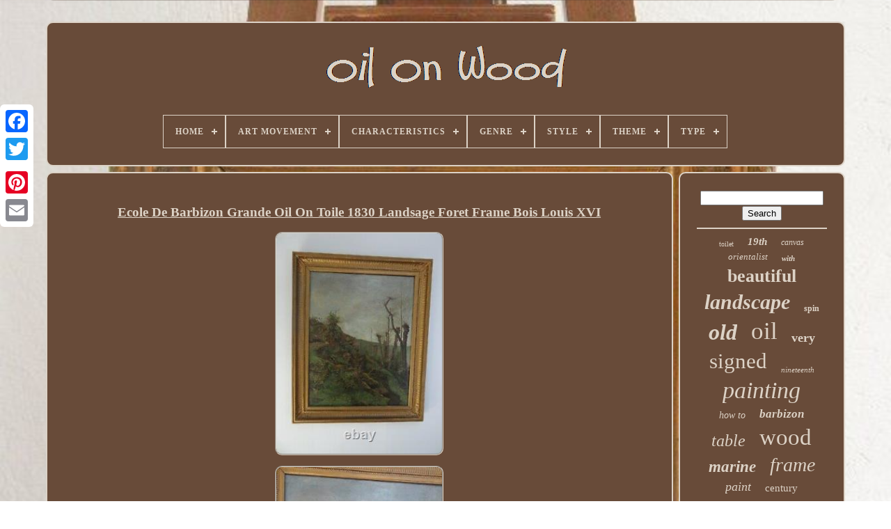

--- FILE ---
content_type: text/html
request_url: https://huilesurbois.com/en/ecole_de_barbizon_grande_oil_on_toile_1830_landsage_foret_frame_bois_louis_xvi_2.htm
body_size: 4983
content:
 <!doctype html>	 
 
 <html>	

		 
 <head>


	 
		<title>
   Ecole De Barbizon Grande Oil On Toile 1830 Landsage Foret Frame Bois Louis Xvi
	</title>
	
	 <link	rel="icon"   type="image/png" href="https://huilesurbois.com/favicon.png">	   	

	
	

	 <meta http-equiv="content-type" content="text/html; charset=UTF-8">	 
	 <meta content="width=device-width, initial-scale=1" name="viewport">	  
	
	

<link	rel="stylesheet"  href="https://huilesurbois.com/pugunu.css"  type="text/css">
    
		<link   rel="stylesheet"  href="https://huilesurbois.com/rovyf.css"	type="text/css"> 


	   <script  type="text/javascript"   src="https://code.jquery.com/jquery-latest.min.js">


 </script>
  
	 
<script type="text/javascript"  src="https://huilesurbois.com/waliginosu.js"></script>

	 


<script   src="https://huilesurbois.com/kalowi.js" type="text/javascript"> 	</script>
 	 	 
	
 
<!--###############################################################################################################################################################-->
<script type="text/javascript" src="https://huilesurbois.com/riqiruwuju.js" async>	</script>  



	
 <script  type="text/javascript"	src="https://huilesurbois.com/momurume.js" async>   	
</script> 
	
	  <script  type="text/javascript">  

	var a2a_config = a2a_config || {};a2a_config.no_3p = 1;
</script> 

	
	

 
<script type="text/javascript">

	
	window.onload = function ()
	{
		bycuxanic('qutefebid', 'Search', 'https://huilesurbois.com/en/search.php');
		cevutify("biwa.php","dzwr", "Ecole De Barbizon Grande Oil On Toile 1830 Landsage Foret Frame Bois Louis Xvi");
		
		
	}
	



	</script> 
  
 	 	 </head> 	
  	
 <body   data-id="195003363089">	 



	

	<div class="a2a_kit a2a_kit_size_32 a2a_floating_style a2a_vertical_style"  style="left:0px; top:150px;">
 
  

				   
<!--###############################################################################################################################################################-->
<a class="a2a_button_facebook">

	
</a>	 		
		  <a   class="a2a_button_twitter">
 
</a>  

		 <a class="a2a_button_google_plus">


</a>   	 	
		
 
   
<a class="a2a_button_pinterest">
 
	</a>	  

		
<a	class="a2a_button_email">
	
	 	</a>

	 

 </div>



	
	<div id="tucuvizix"> 
   	 
		  

 	 <div	id="hewupaged">  
	 	   
			  	<a   href="https://huilesurbois.com/en/"> 		 <img	alt="Oil On Wood"  src="https://huilesurbois.com/en/huile_sur_bois.gif">
 </a>



			
<div id='fasaqatoj' class='align-center'>
<ul>
<li class='has-sub'><a href='https://huilesurbois.com/en/'><span>Home</span></a>
<ul>
	<li><a href='https://huilesurbois.com/en/all_items_oil_on_wood.htm'><span>All items</span></a></li>
	<li><a href='https://huilesurbois.com/en/latest_items_oil_on_wood.htm'><span>Latest items</span></a></li>
	<li><a href='https://huilesurbois.com/en/most_popular_items_oil_on_wood.htm'><span>Most popular items</span></a></li>
	<li><a href='https://huilesurbois.com/en/newest_videos_oil_on_wood.htm'><span>Newest videos</span></a></li>
</ul>
</li>

<li class='has-sub'><a href='https://huilesurbois.com/en/art_movement/'><span>Art Movement</span></a>
<ul>
	<li><a href='https://huilesurbois.com/en/art_movement/19th_century.htm'><span>19th Century (2)</span></a></li>
	<li><a href='https://huilesurbois.com/en/art_movement/barbizon_school.htm'><span>Barbizon School (6)</span></a></li>
	<li><a href='https://huilesurbois.com/en/art_movement/dutch_school.htm'><span>Dutch School (4)</span></a></li>
	<li><a href='https://huilesurbois.com/en/art_movement/french_school.htm'><span>French School (144)</span></a></li>
	<li><a href='https://huilesurbois.com/en/art_movement/italian_school.htm'><span>Italian School (5)</span></a></li>
	<li><a href='https://huilesurbois.com/en/art_movement/school.htm'><span>School. (2)</span></a></li>
	<li><a href='https://huilesurbois.com/en/latest_items_oil_on_wood.htm'>Other (4885)</a></li>
</ul>
</li>

<li class='has-sub'><a href='https://huilesurbois.com/en/characteristics/'><span>Characteristics</span></a>
<ul>
	<li><a href='https://huilesurbois.com/en/characteristics/boxed.htm'><span>Boxed (2)</span></a></li>
	<li><a href='https://huilesurbois.com/en/characteristics/framed.htm'><span>Framed (26)</span></a></li>
	<li><a href='https://huilesurbois.com/en/characteristics/framed_on_canvas.htm'><span>Framed, On Canvas (11)</span></a></li>
	<li><a href='https://huilesurbois.com/en/characteristics/framed_on_panel.htm'><span>Framed, On Panel (2)</span></a></li>
	<li><a href='https://huilesurbois.com/en/characteristics/framed_on_wood.htm'><span>Framed, On Wood (38)</span></a></li>
	<li><a href='https://huilesurbois.com/en/characteristics/framed_signed.htm'><span>Framed, Signed (4)</span></a></li>
	<li><a href='https://huilesurbois.com/en/characteristics/miniature.htm'><span>Miniature (3)</span></a></li>
	<li><a href='https://huilesurbois.com/en/characteristics/on_canvas.htm'><span>On Canvas (8)</span></a></li>
	<li><a href='https://huilesurbois.com/en/characteristics/on_panel.htm'><span>On Panel (29)</span></a></li>
	<li><a href='https://huilesurbois.com/en/characteristics/on_wood.htm'><span>On Wood (132)</span></a></li>
	<li><a href='https://huilesurbois.com/en/characteristics/on_wood_on_canvas.htm'><span>On Wood, On Canvas (7)</span></a></li>
	<li><a href='https://huilesurbois.com/en/characteristics/on_wood_on_panel.htm'><span>On Wood, On Panel (15)</span></a></li>
	<li><a href='https://huilesurbois.com/en/characteristics/on_wood_signed.htm'><span>On Wood, Signed (3)</span></a></li>
	<li><a href='https://huilesurbois.com/en/characteristics/signed.htm'><span>Signed (14)</span></a></li>
	<li><a href='https://huilesurbois.com/en/characteristics/signed_on_canvas.htm'><span>Signed, On Canvas (15)</span></a></li>
	<li><a href='https://huilesurbois.com/en/characteristics/signed_on_panel.htm'><span>Signed, On Panel (10)</span></a></li>
	<li><a href='https://huilesurbois.com/en/characteristics/signed_on_wood.htm'><span>Signed, On Wood (59)</span></a></li>
	<li><a href='https://huilesurbois.com/en/latest_items_oil_on_wood.htm'>Other (4670)</a></li>
</ul>
</li>

<li class='has-sub'><a href='https://huilesurbois.com/en/genre/'><span>Genre</span></a>
<ul>
	<li><a href='https://huilesurbois.com/en/genre/abstrait.htm'><span>Abstrait (59)</span></a></li>
	<li><a href='https://huilesurbois.com/en/genre/academisme.htm'><span>Académisme (57)</span></a></li>
	<li><a href='https://huilesurbois.com/en/genre/art_deco.htm'><span>Art Deco (26)</span></a></li>
	<li><a href='https://huilesurbois.com/en/genre/art_deco.htm'><span>Art Déco (50)</span></a></li>
	<li><a href='https://huilesurbois.com/en/genre/barbizon.htm'><span>Barbizon (27)</span></a></li>
	<li><a href='https://huilesurbois.com/en/genre/baroque.htm'><span>Baroque (87)</span></a></li>
	<li><a href='https://huilesurbois.com/en/genre/classicism.htm'><span>Classicism (76)</span></a></li>
	<li><a href='https://huilesurbois.com/en/genre/classicisme.htm'><span>Classicisme (225)</span></a></li>
	<li><a href='https://huilesurbois.com/en/genre/expressionism.htm'><span>Expressionism (160)</span></a></li>
	<li><a href='https://huilesurbois.com/en/genre/expressionnisme.htm'><span>Expressionnisme (160)</span></a></li>
	<li><a href='https://huilesurbois.com/en/genre/fauvism.htm'><span>Fauvism (35)</span></a></li>
	<li><a href='https://huilesurbois.com/en/genre/fauvisme.htm'><span>Fauvisme (53)</span></a></li>
	<li><a href='https://huilesurbois.com/en/genre/impressionism.htm'><span>Impressionism (186)</span></a></li>
	<li><a href='https://huilesurbois.com/en/genre/impressionnisme.htm'><span>Impressionnisme (497)</span></a></li>
	<li><a href='https://huilesurbois.com/en/genre/impressionniste.htm'><span>Impressionniste (33)</span></a></li>
	<li><a href='https://huilesurbois.com/en/genre/orientalisme.htm'><span>Orientalisme (74)</span></a></li>
	<li><a href='https://huilesurbois.com/en/genre/realism.htm'><span>Realism (64)</span></a></li>
	<li><a href='https://huilesurbois.com/en/genre/renaissance.htm'><span>Renaissance (28)</span></a></li>
	<li><a href='https://huilesurbois.com/en/genre/romantisme.htm'><span>Romantisme (116)</span></a></li>
	<li><a href='https://huilesurbois.com/en/genre/realisme.htm'><span>Réalisme (204)</span></a></li>
	<li><a href='https://huilesurbois.com/en/latest_items_oil_on_wood.htm'>Other (2831)</a></li>
</ul>
</li>

<li class='has-sub'><a href='https://huilesurbois.com/en/style/'><span>Style</span></a>
<ul>
	<li><a href='https://huilesurbois.com/en/style/1910_1920.htm'><span>1910-1920 (6)</span></a></li>
	<li><a href='https://huilesurbois.com/en/style/1920_1930.htm'><span>1920-1930 (26)</span></a></li>
	<li><a href='https://huilesurbois.com/en/style/1920_1940.htm'><span>1920-1940 (9)</span></a></li>
	<li><a href='https://huilesurbois.com/en/style/20th_century_style.htm'><span>20th Century Style (15)</span></a></li>
	<li><a href='https://huilesurbois.com/en/style/art_deco.htm'><span>Art Deco (8)</span></a></li>
	<li><a href='https://huilesurbois.com/en/style/contemporary.htm'><span>Contemporary (7)</span></a></li>
	<li><a href='https://huilesurbois.com/en/style/non_specifie.htm'><span>Non-spécifié (59)</span></a></li>
	<li><a href='https://huilesurbois.com/en/style/not_specified.htm'><span>Not Specified (18)</span></a></li>
	<li><a href='https://huilesurbois.com/en/style/unspecified.htm'><span>Unspecified (53)</span></a></li>
	<li><a href='https://huilesurbois.com/en/style/ecole_de_barbizon.htm'><span>École De Barbizon (12)</span></a></li>
	<li><a href='https://huilesurbois.com/en/style/1900.htm'><span>1900 (12)</span></a></li>
	<li><a href='https://huilesurbois.com/en/style/1920.htm'><span>1920 (10)</span></a></li>
	<li><a href='https://huilesurbois.com/en/style/1930.htm'><span>1930 (16)</span></a></li>
	<li><a href='https://huilesurbois.com/en/style/1930_1940.htm'><span>1930-1940 (18)</span></a></li>
	<li><a href='https://huilesurbois.com/en/style/1940_1950.htm'><span>1940-1950 (6)</span></a></li>
	<li><a href='https://huilesurbois.com/en/style/1940_1960.htm'><span>1940-1960 (241)</span></a></li>
	<li><a href='https://huilesurbois.com/en/style/1940.htm'><span>1940 (26)</span></a></li>
	<li><a href='https://huilesurbois.com/en/style/1970.htm'><span>1970 (46)</span></a></li>
	<li><a href='https://huilesurbois.com/en/style/1980.htm'><span>1980 (24)</span></a></li>
	<li><a href='https://huilesurbois.com/en/style/1990.htm'><span>1990 (12)</span></a></li>
	<li><a href='https://huilesurbois.com/en/latest_items_oil_on_wood.htm'>Other (4424)</a></li>
</ul>
</li>

<li class='has-sub'><a href='https://huilesurbois.com/en/theme/'><span>Theme</span></a>
<ul>
	<li><a href='https://huilesurbois.com/en/theme/abstract.htm'><span>Abstract (7)</span></a></li>
	<li><a href='https://huilesurbois.com/en/theme/animals.htm'><span>Animals (28)</span></a></li>
	<li><a href='https://huilesurbois.com/en/theme/architecture.htm'><span>Architecture (8)</span></a></li>
	<li><a href='https://huilesurbois.com/en/theme/character.htm'><span>Character (64)</span></a></li>
	<li><a href='https://huilesurbois.com/en/theme/child.htm'><span>Child (5)</span></a></li>
	<li><a href='https://huilesurbois.com/en/theme/flower_tree.htm'><span>Flower, Tree (15)</span></a></li>
	<li><a href='https://huilesurbois.com/en/theme/genre_scene.htm'><span>Genre Scene (39)</span></a></li>
	<li><a href='https://huilesurbois.com/en/theme/history_war.htm'><span>History, War (5)</span></a></li>
	<li><a href='https://huilesurbois.com/en/theme/horse_portrait.htm'><span>Horse Portrait. (2)</span></a></li>
	<li><a href='https://huilesurbois.com/en/theme/hunting_fishing.htm'><span>Hunting, Fishing (5)</span></a></li>
	<li><a href='https://huilesurbois.com/en/theme/lakeside_landscape.htm'><span>Lakeside Landscape (2)</span></a></li>
	<li><a href='https://huilesurbois.com/en/theme/landscape.htm'><span>Landscape (328)</span></a></li>
	<li><a href='https://huilesurbois.com/en/theme/landscape_riverbank.htm'><span>Landscape Riverbank (2)</span></a></li>
	<li><a href='https://huilesurbois.com/en/theme/marine.htm'><span>Marine (3)</span></a></li>
	<li><a href='https://huilesurbois.com/en/theme/nude.htm'><span>Nude (2)</span></a></li>
	<li><a href='https://huilesurbois.com/en/theme/nude_woman.htm'><span>Nude Woman (2)</span></a></li>
	<li><a href='https://huilesurbois.com/en/theme/portrait.htm'><span>Portrait (9)</span></a></li>
	<li><a href='https://huilesurbois.com/en/theme/religion_mythology.htm'><span>Religion, Mythology (23)</span></a></li>
	<li><a href='https://huilesurbois.com/en/theme/seascape_boat.htm'><span>Seascape, Boat (53)</span></a></li>
	<li><a href='https://huilesurbois.com/en/theme/still_life.htm'><span>Still Life (50)</span></a></li>
	<li><a href='https://huilesurbois.com/en/latest_items_oil_on_wood.htm'>Other (4396)</a></li>
</ul>
</li>

<li class='has-sub'><a href='https://huilesurbois.com/en/type/'><span>Type</span></a>
<ul>
	<li><a href='https://huilesurbois.com/en/type/acrylique.htm'><span>Acrylique (4)</span></a></li>
	<li><a href='https://huilesurbois.com/en/type/christianisme.htm'><span>Christianisme (5)</span></a></li>
	<li><a href='https://huilesurbois.com/en/type/composition_mixte.htm'><span>Composition Mixte (2)</span></a></li>
	<li><a href='https://huilesurbois.com/en/type/folk_art_object.htm'><span>Folk Art Object (2)</span></a></li>
	<li><a href='https://huilesurbois.com/en/type/gouache.htm'><span>Gouache (3)</span></a></li>
	<li><a href='https://huilesurbois.com/en/type/huile.htm'><span>Huile (3292)</span></a></li>
	<li><a href='https://huilesurbois.com/en/type/huile_sur_bois.htm'><span>Huile Sur Bois (20)</span></a></li>
	<li><a href='https://huilesurbois.com/en/type/huile_sur_bois.htm'><span>Huile Sur Bois. (3)</span></a></li>
	<li><a href='https://huilesurbois.com/en/type/huile_sur_panneau.htm'><span>Huile Sur Panneau (15)</span></a></li>
	<li><a href='https://huilesurbois.com/en/type/huile_sur_toile.htm'><span>Huile Sur Toile (4)</span></a></li>
	<li><a href='https://huilesurbois.com/en/type/icon.htm'><span>Icon (2)</span></a></li>
	<li><a href='https://huilesurbois.com/en/type/mural.htm'><span>Mural (4)</span></a></li>
	<li><a href='https://huilesurbois.com/en/type/oil.htm'><span>Oil (1272)</span></a></li>
	<li><a href='https://huilesurbois.com/en/type/oil_on_canvas.htm'><span>Oil On Canvas (2)</span></a></li>
	<li><a href='https://huilesurbois.com/en/type/oil_on_wood.htm'><span>Oil On Wood (5)</span></a></li>
	<li><a href='https://huilesurbois.com/en/type/painting.htm'><span>Painting (6)</span></a></li>
	<li><a href='https://huilesurbois.com/en/type/peinture.htm'><span>Peinture (11)</span></a></li>
	<li><a href='https://huilesurbois.com/en/latest_items_oil_on_wood.htm'>Other (396)</a></li>
</ul>
</li>

</ul>
</div>

		 

 

</div>	


		 

<div   id="puly">
 
   
			
 	
<!--###############################################################################################################################################################-->
<div   id="sotibumap"> 
					  
<div  id="varyhebe"> 		
 </div> 


				<h1 class="[base64]">Ecole De Barbizon Grande Oil On Toile 1830 Landsage Foret Frame Bois Louis XVI 	</h1> 
	


<br/>  
<img class="njf63k3j" src="https://huilesurbois.com/en/uploads/Ecole_De_Barbizon_Grande_Oil_On_Toile_1830_Landsage_Foret_Frame_Bois_Louis_XVI_01_wcdk.jpg" title="Ecole De Barbizon Grande Oil On Toile 1830 Landsage Foret Frame Bois Louis XVI" alt="Ecole De Barbizon Grande Oil On Toile 1830 Landsage Foret Frame Bois Louis XVI"/>
  <br/>
	


	<img class="njf63k3j" src="https://huilesurbois.com/en/uploads/Ecole_De_Barbizon_Grande_Oil_On_Toile_1830_Landsage_Foret_Frame_Bois_Louis_XVI_02_ub.jpg" title="Ecole De Barbizon Grande Oil On Toile 1830 Landsage Foret Frame Bois Louis XVI" alt="Ecole De Barbizon Grande Oil On Toile 1830 Landsage Foret Frame Bois Louis XVI"/> 
  <br/>
<img class="njf63k3j" src="https://huilesurbois.com/en/uploads/Ecole_De_Barbizon_Grande_Oil_On_Toile_1830_Landsage_Foret_Frame_Bois_Louis_XVI_03_wn.jpg" title="Ecole De Barbizon Grande Oil On Toile 1830 Landsage Foret Frame Bois Louis XVI" alt="Ecole De Barbizon Grande Oil On Toile 1830 Landsage Foret Frame Bois Louis XVI"/>	 	<br/> 
	
	<img class="njf63k3j" src="https://huilesurbois.com/en/uploads/Ecole_De_Barbizon_Grande_Oil_On_Toile_1830_Landsage_Foret_Frame_Bois_Louis_XVI_04_as.jpg" title="Ecole De Barbizon Grande Oil On Toile 1830 Landsage Foret Frame Bois Louis XVI" alt="Ecole De Barbizon Grande Oil On Toile 1830 Landsage Foret Frame Bois Louis XVI"/>  
 <br/>  
<img class="njf63k3j" src="https://huilesurbois.com/en/uploads/Ecole_De_Barbizon_Grande_Oil_On_Toile_1830_Landsage_Foret_Frame_Bois_Louis_XVI_05_or.jpg" title="Ecole De Barbizon Grande Oil On Toile 1830 Landsage Foret Frame Bois Louis XVI" alt="Ecole De Barbizon Grande Oil On Toile 1830 Landsage Foret Frame Bois Louis XVI"/>	

 <br/> <img class="njf63k3j" src="https://huilesurbois.com/en/uploads/Ecole_De_Barbizon_Grande_Oil_On_Toile_1830_Landsage_Foret_Frame_Bois_Louis_XVI_06_geun.jpg" title="Ecole De Barbizon Grande Oil On Toile 1830 Landsage Foret Frame Bois Louis XVI" alt="Ecole De Barbizon Grande Oil On Toile 1830 Landsage Foret Frame Bois Louis XVI"/>
  <br/>	  <img class="njf63k3j" src="https://huilesurbois.com/en/uploads/Ecole_De_Barbizon_Grande_Oil_On_Toile_1830_Landsage_Foret_Frame_Bois_Louis_XVI_07_lskw.jpg" title="Ecole De Barbizon Grande Oil On Toile 1830 Landsage Foret Frame Bois Louis XVI" alt="Ecole De Barbizon Grande Oil On Toile 1830 Landsage Foret Frame Bois Louis XVI"/> 	<br/> 	 <img class="njf63k3j" src="https://huilesurbois.com/en/uploads/Ecole_De_Barbizon_Grande_Oil_On_Toile_1830_Landsage_Foret_Frame_Bois_Louis_XVI_08_msr.jpg" title="Ecole De Barbizon Grande Oil On Toile 1830 Landsage Foret Frame Bois Louis XVI" alt="Ecole De Barbizon Grande Oil On Toile 1830 Landsage Foret Frame Bois Louis XVI"/><br/>	<img class="njf63k3j" src="https://huilesurbois.com/en/uploads/Ecole_De_Barbizon_Grande_Oil_On_Toile_1830_Landsage_Foret_Frame_Bois_Louis_XVI_09_yla.jpg" title="Ecole De Barbizon Grande Oil On Toile 1830 Landsage Foret Frame Bois Louis XVI" alt="Ecole De Barbizon Grande Oil On Toile 1830 Landsage Foret Frame Bois Louis XVI"/>
		<br/>  			 <br/>	 

 
<img class="njf63k3j" src="https://huilesurbois.com/en/ratuxohibe.gif" title="Ecole De Barbizon Grande Oil On Toile 1830 Landsage Foret Frame Bois Louis XVI" alt="Ecole De Barbizon Grande Oil On Toile 1830 Landsage Foret Frame Bois Louis XVI"/>   	

 <img class="njf63k3j" src="https://huilesurbois.com/en/hudifed.gif" title="Ecole De Barbizon Grande Oil On Toile 1830 Landsage Foret Frame Bois Louis XVI" alt="Ecole De Barbizon Grande Oil On Toile 1830 Landsage Foret Frame Bois Louis XVI"/>   	
  <br/>
  	<p> School of oil barbizon on canvas 1830 forest landscape. Frame wood dore louis xvi. This item is in the category "art, antiques\art of xixe and before\paintings, enamels". The seller is "reelle147" and is located in this country: fr. This item can be shipped to the following country: whole world.  
</p>  	
<ol>
<li>type: oil</li>
<li>characteristics: framed, signed, on canvas</li>
<li>theme: landscape</li>
</ol>
<br/>
<img class="njf63k3j" src="https://huilesurbois.com/en/ratuxohibe.gif" title="Ecole De Barbizon Grande Oil On Toile 1830 Landsage Foret Frame Bois Louis XVI" alt="Ecole De Barbizon Grande Oil On Toile 1830 Landsage Foret Frame Bois Louis XVI"/>   	

 <img class="njf63k3j" src="https://huilesurbois.com/en/hudifed.gif" title="Ecole De Barbizon Grande Oil On Toile 1830 Landsage Foret Frame Bois Louis XVI" alt="Ecole De Barbizon Grande Oil On Toile 1830 Landsage Foret Frame Bois Louis XVI"/><br/>  	
				
					 		 <div style="margin:10px auto 0px auto" class="a2a_kit"> 		
						 
<!--###############################################################################################################################################################-->
<script  type="text/javascript">  
						lituc();
					
 
 </script> 	
		
				 
 
 </div>  	
				
				
<div class="a2a_kit a2a_kit_size_32 a2a_default_style"	style="margin:10px auto;width:200px;">

 
						<a  class="a2a_button_facebook">

	</a>
					<a	class="a2a_button_twitter">

 </a>
 
 

					
<a class="a2a_button_google_plus">
</a>

 	
	
					
<a class="a2a_button_pinterest">
 </a>   	
 	
					 
 
<a class="a2a_button_email">	

  </a> 	   		
				   </div> 
 
					
				
			 
	
  

</div>	 
 
				<div  id="wijaheze">

 	  
				
				
 <div id="qutefebid">

	 

	 	 
					 <hr>


				
</div>

				  <div id="tufavu">   	</div>


				
				  	
<div id="vohujy">
  
					<a style="font-family:GilbertUltraBold;font-size:10px;font-weight:lighter;font-style:normal;text-decoration:none" href="https://huilesurbois.com/en/cat/toilet.htm">toilet</a><a style="font-family:Arial Narrow;font-size:15px;font-weight:bold;font-style:italic;text-decoration:none" href="https://huilesurbois.com/en/cat/19th.htm">19th</a><a style="font-family:Letter Gothic;font-size:12px;font-weight:normal;font-style:oblique;text-decoration:none" href="https://huilesurbois.com/en/cat/canvas.htm">canvas</a><a style="font-family:Bookman Old Style;font-size:13px;font-weight:normal;font-style:italic;text-decoration:none" href="https://huilesurbois.com/en/cat/orientalist.htm">orientalist</a><a style="font-family:Aapex;font-size:11px;font-weight:bold;font-style:italic;text-decoration:none" href="https://huilesurbois.com/en/cat/with.htm">with</a><a style="font-family:Century Gothic;font-size:26px;font-weight:bolder;font-style:normal;text-decoration:none" href="https://huilesurbois.com/en/cat/beautiful.htm">beautiful</a><a style="font-family:Times New Roman;font-size:30px;font-weight:bolder;font-style:oblique;text-decoration:none" href="https://huilesurbois.com/en/cat/landscape.htm">landscape</a><a style="font-family:Fritzquad;font-size:12px;font-weight:bold;font-style:normal;text-decoration:none" href="https://huilesurbois.com/en/cat/spin.htm">spin</a><a style="font-family:Brooklyn;font-size:32px;font-weight:bold;font-style:oblique;text-decoration:none" href="https://huilesurbois.com/en/cat/old.htm">old</a><a style="font-family:Book Antiqua;font-size:35px;font-weight:normal;font-style:normal;text-decoration:none" href="https://huilesurbois.com/en/cat/oil.htm">oil</a><a style="font-family:Trebuchet MS;font-size:18px;font-weight:bold;font-style:normal;text-decoration:none" href="https://huilesurbois.com/en/cat/very.htm">very</a><a style="font-family:Terminal;font-size:31px;font-weight:normal;font-style:normal;text-decoration:none" href="https://huilesurbois.com/en/cat/signed.htm">signed</a><a style="font-family:Algerian;font-size:11px;font-weight:lighter;font-style:italic;text-decoration:none" href="https://huilesurbois.com/en/cat/nineteenth.htm">nineteenth</a><a style="font-family:Algerian;font-size:34px;font-weight:normal;font-style:italic;text-decoration:none" href="https://huilesurbois.com/en/cat/painting.htm">painting</a><a style="font-family:Minion Web;font-size:14px;font-weight:lighter;font-style:oblique;text-decoration:none" href="https://huilesurbois.com/en/cat/how_to.htm">how to</a><a style="font-family:Donata;font-size:17px;font-weight:bolder;font-style:oblique;text-decoration:none" href="https://huilesurbois.com/en/cat/barbizon.htm">barbizon</a><a style="font-family:Coronet;font-size:24px;font-weight:normal;font-style:oblique;text-decoration:none" href="https://huilesurbois.com/en/cat/table.htm">table</a><a style="font-family:Braggadocio;font-size:33px;font-weight:normal;font-style:normal;text-decoration:none" href="https://huilesurbois.com/en/cat/wood.htm">wood</a><a style="font-family:Swiss721 BlkEx BT;font-size:23px;font-weight:bolder;font-style:italic;text-decoration:none" href="https://huilesurbois.com/en/cat/marine.htm">marine</a><a style="font-family:Expo;font-size:28px;font-weight:normal;font-style:italic;text-decoration:none" href="https://huilesurbois.com/en/cat/frame.htm">frame</a><a style="font-family:Geneva;font-size:18px;font-weight:normal;font-style:oblique;text-decoration:none" href="https://huilesurbois.com/en/cat/paint.htm">paint</a><a style="font-family:Arial MT Condensed Light;font-size:15px;font-weight:lighter;font-style:normal;text-decoration:none" href="https://huilesurbois.com/en/cat/century.htm">century</a><a style="font-family:Cursive Elegant;font-size:27px;font-weight:bolder;font-style:italic;text-decoration:none" href="https://huilesurbois.com/en/cat/portrait.htm">portrait</a><a style="font-family:Algerian;font-size:16px;font-weight:bolder;font-style:normal;text-decoration:none" href="https://huilesurbois.com/en/cat/nature.htm">nature</a><a style="font-family:Carleton ;font-size:16px;font-weight:normal;font-style:italic;text-decoration:none" href="https://huilesurbois.com/en/cat/antique.htm">antique</a><a style="font-family:Kino MT;font-size:19px;font-weight:bolder;font-style:italic;text-decoration:none" href="https://huilesurbois.com/en/cat/tableau.htm">tableau</a><a style="font-family:Monotype.com;font-size:29px;font-weight:bolder;font-style:normal;text-decoration:none" href="https://huilesurbois.com/en/cat/panel.htm">panel</a><a style="font-family:Aapex;font-size:25px;font-weight:bold;font-style:oblique;text-decoration:none" href="https://huilesurbois.com/en/cat/school.htm">school</a><a style="font-family:Arial Black;font-size:19px;font-weight:normal;font-style:oblique;text-decoration:none" href="https://huilesurbois.com/en/cat/under.htm">under</a><a style="font-family:OzHandicraft BT;font-size:17px;font-weight:normal;font-style:normal;text-decoration:none" href="https://huilesurbois.com/en/cat/toile.htm">toile</a><a style="font-family:Minion Web;font-size:13px;font-weight:bolder;font-style:normal;text-decoration:none" href="https://huilesurbois.com/en/cat/impressionist.htm">impressionist</a><a style="font-family:Coronet;font-size:22px;font-weight:lighter;font-style:oblique;text-decoration:none" href="https://huilesurbois.com/en/cat/woman.htm">woman</a><a style="font-family:New York;font-size:14px;font-weight:lighter;font-style:normal;text-decoration:none" href="https://huilesurbois.com/en/cat/flowers.htm">flowers</a><a style="font-family:Univers Condensed;font-size:21px;font-weight:lighter;font-style:italic;text-decoration:none" href="https://huilesurbois.com/en/cat/sign.htm">sign</a><a style="font-family:Bookman Old Style;font-size:20px;font-weight:normal;font-style:italic;text-decoration:none" href="https://huilesurbois.com/en/cat/scene.htm">scene</a>  
				  </div>

	
 
			
			   
 </div>	 
 



		 </div>		
	
		 <div id="gubyziqi"> 
 	
 
		
				 <ul>
				  
<li>	 
					 <a href="https://huilesurbois.com/en/">Home </a>  
				 
</li>
					<li>	 	
						 
<a  href="https://huilesurbois.com/en/contacteznous.php"> 

Contact Us  

</a> 

				

</li>
				
  	 
 <li> 
 

						 
<a  href="https://huilesurbois.com/en/declaration_de_confidentialite.htm">

Privacy Policy 
 
 
</a> 	  
				  </li> 
				 <li>	



					
 

<!--###############################################################################################################################################################-->
<a href="https://huilesurbois.com/en/pozavobupy.htm"> Terms of Use  

 
 </a>   
				 
  </li>
				
<li> 
 		  
 
					
  <a href="https://huilesurbois.com/?l=en"> EN

	</a> 
					&nbsp;
					 
	 <a href="https://huilesurbois.com/?l=fr">

    FR	</a> 
				 </li>	 

				
				
				
 <div	style="margin:10px auto;width:200px;" class="a2a_kit a2a_kit_size_32 a2a_default_style">		  	
					 <a   class="a2a_button_facebook">
   		 </a>	

					   <a class="a2a_button_twitter">	
 </a> 

					 

 
  
<!--###############################################################################################################################################################-->
<a class="a2a_button_google_plus"> 	 </a>
					   <a class="a2a_button_pinterest">  
	 
	</a>


    	
					
	<a class="a2a_button_email">	    </a>	
				  
</div>   	 	

				
					</ul>
 

			
		 </div>
	

	
	
  </div> 		 
 
   	  <script   src="//static.addtoany.com/menu/page.js"   type="text/javascript">   </script>	
 
	

</body> 
	
 		</HTML>

--- FILE ---
content_type: text/css
request_url: https://huilesurbois.com/pugunu.css
body_size: 1671
content:
	
#gubyziqi{

 	border:2px solid #DCD2C6;	 		 	border-radius:10px; 
	  	 	padding:24px;  	background-color:#684B39;
	display:block;   	
	margin:0px 8px;   
}

 
 #pawy input[type="text"]{  	width:59%;

   margin:0px 10px 10px 0px; }	 	
#sotibumap img{		 	 
		margin:5px;	height:auto; 
	border-style:groove;  
	
 	border-color:#DCD2C6;
		 	border-radius:10px; 
	
    	border-width:2px;	 
	max-width:90%;
 	} 	 
  #varyhebe{	  	margin:0px auto 8px auto;	
 width:100%; 		
}	

 
	#pawy input{padding:6px;
	   	border-radius:4px;
	border:2px solid #DCD2C6;	
 
} 


H1{	

 
		font-size:19px;
 	

 
	} 			  
 	#sotibumap ol{	 	list-style-type:square; margin:0px; 	padding:0px;		}	 
#zenyniso:hover{  border-color:transparent #FFFFFF transparent transparent; } 

hr{ 		 	

border:1px solid #DCD2C6;			
	margin:10px 0px;
 
}		

	#vohujy a{ 	 	word-wrap:normal;
		max-width:100%;
 		text-overflow:ellipsis;		overflow:hidden;display:inline-block;	margin:0px 10px;	 }
    

	#sotibumap ol li{margin:0px 10px; }
  

#pawy input[type="submit"]{	 
 	
background-color:#684B39; 
   	color:#DCD2C6; 

 	}




 #hewupaged img{

  max-width:100%; 	
 }

#hewupaged{   
 
	 		border:2px solid #DCD2C6;display:block; 	
 	  	background-color:#684B39; 	border-radius:10px; 		margin:0px 8px;	padding:24px;
 }
	#gomofynic{  
 

  	border-style:solid;			margin:10px;
		border-color:transparent transparent transparent #DCD2C6;
 	display:inline-block;  border-width:10px 0 10px 20px; 	height:0;   		width:0; }
			

 	
/*###############################################################################################################################################################*/
#tufavu{
margin:0px auto 8px auto;	width:95%;	 
}   

#gubyziqi ul{	
  	display:inline-block;
 	margin:0px; 

		padding:0px; 	 }	
 #sotibumap ul{		 	padding:0px;

  	margin:0px;    
list-style-type:none;   

}	 
#tufavu:empty{
  display:none; 	
 }	
#gubyziqi li{ 	

 	
 	margin:14px 20px; display:inline-block;	  }  	
#sotibumap{	   	 	border:2px solid #DCD2C6;
 display:table-cell;
  	
	padding:24px;
		background-color:#684B39; 		border-radius:10px;			color:#DCD2C6;	

   	width:79%; }

	 
/*###############################################################################################################################################################*/
#gomofynic:hover{
	  border-color:transparent transparent transparent #FFFFFF;
}
 

 #puly div{
   vertical-align:top;

 
 	border-spacing:0px;
 }
 
	
 	

a{ 	


	font-weight:bold;
	display:inline-block; 
color:#DCD2C6;
 
		text-decoration:underline; }

#wijaheze{
    		display:table-cell;	 
	
	color:#DCD2C6;
 
	 	border-radius:10px;	border:2px solid #DCD2C6;
 background-color:#684B39;
	padding:24px;	

	width:21%; }    
    
 
/*###############################################################################################################################################################*/
#tucuvizix{
 width:91%; 	margin:31px auto 27px auto;}
 


/*###############################################################################################################################################################*/
html, body{

  	

 	font-size:18px; 	 
  	background-size:cover;	   	background-image:url("https://huilesurbois.com/huile_sur_bois_acc.jpg");  
 
 
	text-align:center;	
		height:100%; font-family:Trebuchet;
	margin:0 0 0 0;
 }
 #fasaqatoj{  text-align:left; 
		 } 
  	

	
#varyhebe:empty{
 	display:none;
 

  } 

  
 
.a2a_default_style{display:none; 
}	
 #pawy input[type="submit"]:active{ 
  
	opacity:0.7;   
filter:alpha(opacity=70);} 



 #zenyniso{	
		border-width:10px 20px 10px 0;border-color:transparent #DCD2C6 transparent transparent;	
  	display:inline-block;   	height:0;


 
	width:0; 
 	margin:10px; 	border-style:solid; 
	 }  
	
#sotibumap img:hover{
 	border-color:#DCD2C6; 	border-radius:10px;  
	 
 }
#puly{   	table-layout:fixed;		 
   	border-spacing:8px;
  display:table;		width:100%; }

  	
/*###############################################################################################################################################################
#sotibumap ul li
###############################################################################################################################################################*/
#sotibumap ul li{

 
 display:inline; }
	

@media only screen and (max-width: 1020px){  			
 .a2a_default_style{	 
   
display:block;
  }	  

 	.a2a_floating_style.a2a_vertical_style{	  
 display:none;
}	  

}



	
 @media only screen and (max-width: 760px), (min-device-width: 760px) and (max-device-width: 1024px){ 

  #sotibumap{			padding:10px 5px;	
		display:block;
		width:100%;margin:10px 0px; } 
 
 #tucuvizix{ 
  
margin:8px auto; 
 		display:block; 		padding:0px;	 		 
		width:80%;    } 	 
 #gubyziqi li{ 
		  

display:block;	
 	  } 
 	


.a2a_default_style{
 
display:block; 				
}	  

#hewupaged{	   			 		padding:5px; 
 margin:10px 0px;    		display:block; 	 width:100%;		 
}
	 
#gubyziqi{ 	
   		display:block;
width:100%;
  		padding:10px 5px;
 		margin:10px 0px;  	 		
	} 
  

#vohujy{   
margin:10px;}
 		
 .a2a_floating_style.a2a_vertical_style{
	


  display:none;
 } 

  


/*###############################################################################################################################################################*/
#pawy{


  		margin:10px; 	

 } 

 #puly{
 		width:100%;

		padding:0px;	
  display:block;
  			margin:0px;  }		 	
	  	#wijaheze{
			width:100%;

		display:block;
  		margin:10px 0px; 
		padding:5px;
	  	}
	
}
